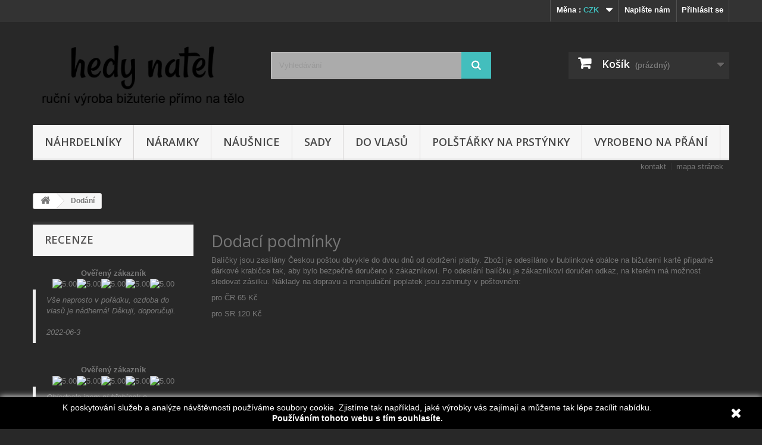

--- FILE ---
content_type: text/html; charset=utf-8
request_url: https://hedynatel.cz/content/1
body_size: 8326
content:
<!DOCTYPE HTML> <!--[if lt IE 7]><html class="no-js lt-ie9 lt-ie8 lt-ie7" lang="cs-cz"><![endif]--> <!--[if IE 7]><html class="no-js lt-ie9 lt-ie8 ie7" lang="cs-cz"><![endif]--> <!--[if IE 8]><html class="no-js lt-ie9 ie8" lang="cs-cz"><![endif]--> <!--[if gt IE 8]><html class="no-js ie9" lang="cs-cz"><![endif]--><html lang="cs-cz"><head><meta charset="utf-8" /><title>Dodání - hedy natel</title><meta name="description" content="informace o dodání zboží" /><meta name="keywords" content="conditions, delivery, delay, shipment, pack,dodání,doručení,pošta,balení" /><meta name="generator" content="PrestaShop" /><meta name="robots" content="noindex,follow" /><meta name="viewport" content="width=device-width, minimum-scale=0.25, maximum-scale=1.6, initial-scale=1.0" /><meta name="apple-mobile-web-app-capable" content="yes" /><link rel="icon" type="image/vnd.microsoft.icon" href="/img/favicon.ico?1718779609" /><link rel="shortcut icon" type="image/x-icon" href="/img/favicon.ico?1718779609" /><link rel="stylesheet" href="https://hedynatel.cz/themes/default-bootstrap/cache/v_45_41eef3666e0e444f240718cc602ad32a_all.css" type="text/css" media="all" /> <style type="text/css"></style>    <link rel="stylesheet" href="https://fonts.googleapis.com/css?family=Open+Sans:300,600&amp;subset=latin,latin-ext" type="text/css" media="all" /> <!--[if IE 8]> 
<script src="https://oss.maxcdn.com/libs/html5shiv/3.7.0/html5shiv.js"></script> 
<script src="https://oss.maxcdn.com/libs/respond.js/1.3.0/respond.min.js"></script> <![endif]-->   <noscript><img height="1" width="1" style="display:none" src="https://www.facebook.com/tr?id=332289967155314&ev=PageView&noscript=1" /></noscript>  </head><body id="cms" class="cms cms-1 cms-dodani show-left-column hide-right-column lang_cs"><div id="page"><div class="header-container"> <header id="header"><div class="nav"><div class="container"><div class="row"> <nav><div class="header_user_info"> <a class="login" href="https://hedynatel.cz/muj-ucet" rel="nofollow" title="Přihlášení k vašemu zákaznickému účtu"> Přihlásit se </a></div><div id="contact-link" > <a href="https://hedynatel.cz/pisapis" title="Napište nám">Napište nám</a></div><div id="currencies-block-top"><form id="setCurrency" action="/content/1" method="post"><div class="current"> <input type="hidden" name="id_currency" id="id_currency" value=""/> <input type="hidden" name="SubmitCurrency" value="" /> <span class="cur-label">Měna :</span> <strong>CZK</strong></div><ul id="first-currencies" class="currencies_ul toogle_content"><li class="selected"> <a href="javascript:setCurrency(1);" rel="nofollow" title="Czech koruna (CZK)"> Czech koruna (CZK) </a></li><li > <a href="javascript:setCurrency(3);" rel="nofollow" title="Euro (EUR)"> Euro (EUR) </a></li></ul></form></div></nav></div></div></div><div><div class="container"><div class="row"><div id="header_logo"> <a href="https://hedynatel.cz/" title="hedy natel"> <img class="logo img-responsive" src="https://hedynatel.cz/img/hedy-natel-logo-1470004694.jpg" alt="hedy natel" width="426" height="153"/> </a></div><div id="search_block_top" class="col-sm-4 clearfix"><form id="searchbox" method="get" action="//hedynatel.cz/vyhledavani" > <input type="hidden" name="controller" value="search" /> <input type="hidden" name="orderby" value="position" /> <input type="hidden" name="orderway" value="desc" /> <input class="search_query form-control" type="text" id="search_query_top" name="search_query" placeholder="Vyhledávání" value="" /> <button type="submit" name="submit_search" class="btn btn-default button-search"> <span>Vyhledávání</span> </button></form></div><div class="col-sm-4 clearfix"><div class="shopping_cart"> <a href="https://hedynatel.cz/objednavka" title="Zobrazit můj nákupní košík" rel="nofollow"> <b>Košík</b> <span class="ajax_cart_quantity unvisible">0</span> <span class="ajax_cart_product_txt unvisible">x</span> <span class="ajax_cart_product_txt_s unvisible">Produkty</span> <span class="ajax_cart_total unvisible"> </span> <span class="ajax_cart_no_product">(prázdný)</span> </a><div class="cart_block block exclusive"><div class="block_content"><div class="cart_block_list"><p class="cart_block_no_products"> Žádné produkty</p><div class="cart-prices"><div class="cart-prices-line first-line"> <span class="price cart_block_shipping_cost ajax_cart_shipping_cost unvisible"> To be determined </span> <span class="unvisible"> Doručení </span></div><div class="cart-prices-line last-line"> <span class="price cart_block_total ajax_block_cart_total">0 Kč</span> <span>Celkem</span></div></div><p class="cart-buttons"> <a id="button_order_cart" class="btn btn-default button button-small" href="https://hedynatel.cz/objednavka" title="K pokladně" rel="nofollow"> <span> K pokladně<i class="icon-chevron-right right"></i> </span> </a></p></div></div></div></div></div><div id="layer_cart"><div class="clearfix"><div class="layer_cart_product col-xs-12 col-md-6"> <span class="cross" title="Zavřít okno"></span> <span class="title"> <i class="icon-check"></i>Produkt úspěšně přidán do vašeho nákupního košíku </span><div class="product-image-container layer_cart_img"></div><div class="layer_cart_product_info"> <span id="layer_cart_product_title" class="product-name"></span> <span id="layer_cart_product_attributes"></span><div> <strong class="dark">Počet</strong> <span id="layer_cart_product_quantity"></span></div><div> <strong class="dark">Celkem</strong> <span id="layer_cart_product_price"></span></div></div></div><div class="layer_cart_cart col-xs-12 col-md-6"> <span class="title"> <span class="ajax_cart_product_txt_s unvisible"> <span class="ajax_cart_quantity">0</span> položek v košíku. </span> <span class="ajax_cart_product_txt "> K dispozici je 1 položka v košíku. </span> </span><div class="layer_cart_row"> <strong class="dark"> Celkem produktů </strong> <span class="ajax_block_products_total"> </span></div><div class="layer_cart_row"> <strong class="dark unvisible"> Doručení&nbsp; </strong> <span class="ajax_cart_shipping_cost unvisible"> To be determined </span></div><div class="layer_cart_row"> <strong class="dark"> Celkem </strong> <span class="ajax_block_cart_total"> </span></div><div class="button-container"> <span class="continue btn btn-default button exclusive-medium" title="Pokračovat v nákupu"> <span> <i class="icon-chevron-left left"></i>Pokračovat v nákupu </span> </span> <a class="btn btn-default button button-medium" href="https://hedynatel.cz/objednavka" title="Přejít k pokladně" rel="nofollow"> <span> Přejít k pokladně<i class="icon-chevron-right right"></i> </span> </a></div></div></div><div class="crossseling"></div></div><div class="layer_cart_overlay"></div><div id="block_top_menu" class="sf-contener clearfix col-lg-12"><div class="cat-title">Menu</div><ul class="sf-menu clearfix menu-content"><li><a href="https://hedynatel.cz/35-nahrdelniky" title="Náhrdelníky">Náhrdelníky</a><ul><li><a href="https://hedynatel.cz/38-koralkove" title="korálkové">korálkové</a></li><li><a href="https://hedynatel.cz/39-s-mineralem" title="s minerálem">s minerálem</a><ul></ul></li><li><a href="https://hedynatel.cz/44-kozene" title="kožené">kožené</a></li><li><a href="https://hedynatel.cz/52-se-drevem" title="se dřevem">se dřevem</a></li></ul></li><li><a href="https://hedynatel.cz/15-naramky" title="Náramky">Náramky</a><ul><li><a href="https://hedynatel.cz/24-koralkove" title="korálkové">korálkové</a></li><li><a href="https://hedynatel.cz/21-wrap" title="wrap">wrap</a></li><li><a href="https://hedynatel.cz/22-macrame" title="macramé">macramé</a></li><li><a href="https://hedynatel.cz/53-kozene" title="kožené">kožené</a></li><li><a href="https://hedynatel.cz/66-textilni" title="textilní">textilní</a></li></ul></li><li><a href="https://hedynatel.cz/16-nausnice" title="Náušnice">Náušnice</a><ul><li><a href="https://hedynatel.cz/20-nausnice-visaci" title="náušnice visací">náušnice visací</a></li><li><a href="https://hedynatel.cz/33-nausnice-puzetky" title="náušnice - puzetky">náušnice - puzetky</a></li></ul></li><li><a href="https://hedynatel.cz/40-sady" title="Sady">Sady</a><ul><li><a href="https://hedynatel.cz/41-drevene-sady" title="DŘEVĚNÉ SADY">DŘEVĚNÉ SADY</a></li><li><a href="https://hedynatel.cz/42-sady-s-mineralem" title="SADY S MINERÁLEM">SADY S MINERÁLEM</a></li><li><a href="https://hedynatel.cz/43-sady-z-koralku" title="sady z korálků">sady z korálků</a></li><li><a href="https://hedynatel.cz/58-sady-z-kuze" title="sady z kůže">sady z kůže</a></li></ul></li><li><a href="https://hedynatel.cz/61-do-vlasu" title="Do vlasů">Do vlasů</a><ul><li><a href="https://hedynatel.cz/62-koralkove-doplnky" title="Korálkové doplňky">Korálkové doplňky</a></li><li><a href="https://hedynatel.cz/65-spony" title="Spony">Spony</a></li><li><a href="https://hedynatel.cz/64-celenky" title="Čelenky">Čelenky</a></li><li><a href="https://hedynatel.cz/63-svatebni" title="Svatební">Svatební</a></li></ul></li><li><a href="https://hedynatel.cz/69-polstarky-na-prstynky" title="Polštářky na prstýnky">Polštářky na prstýnky</a></li><li><a href="https://hedynatel.cz/68-vyrobeno-na-prani" title="Vyrobeno na přání">Vyrobeno na přání</a><ul><li><a href="https://hedynatel.cz/70-vanocni-dekorace" title="Vánoční dekorace">Vánoční dekorace</a></li></ul></li></ul></div><ul id="header_links"><li id="header_link_contact"><a href="https://hedynatel.cz/pisapis" title="kontakt">kontakt</a></li><li id="header_link_sitemap"><a href="https://hedynatel.cz/mapa-stranek" title="mapa stránek">mapa stránek</a></li><li id="header_link_bookmark">  </li></ul></div></div></div> </header></div><div class="columns-container"><div id="columns" class="container"><div class="breadcrumb clearfix"> <a class="home" href="https://hedynatel.cz/" title="Zpět na hlavn&iacute; str&aacute;nku"><i class="icon-home"></i></a> <span class="navigation-pipe">&gt;</span> Dod&aacute;n&iacute;</div><div id="slider_row" class="row"></div><div class="row"><div id="left_column" class="column col-xs-12 col-sm-3"><div id="review" class="block"><p class="title_block">Recenze</p><div class="block_content"><div><div id="name" style="text-align: center;"> <b><span>Ověřený zákazník</span></b></div><div id="star" style="text-align: center;"> <img src="https://hedynatel.cz/modules/dm_heureka/img/star.gif" width="16" height="16" alt="5.00" /><img src="https://hedynatel.cz/modules/dm_heureka/img/star.gif" width="16" height="16" alt="5.00" /><img src="https://hedynatel.cz/modules/dm_heureka/img/star.gif" width="16" height="16" alt="5.00" /><img src="https://hedynatel.cz/modules/dm_heureka/img/star.gif" width="16" height="16" alt="5.00" /><img src="https://hedynatel.cz/modules/dm_heureka/img/star.gif" width="16" height="16" alt="5.00" /> <br /></div><blockquote style="font-style: italic"> <span>Vše naprosto v pořádku, ozdoba do vlasů je nádherná! Děkuji, doporučuji.</span> <br /><br /> 2022-06-3</blockquote> <br /></div><div><div id="name" style="text-align: center;"> <b><span>Ověřený zákazník</span></b></div><div id="star" style="text-align: center;"> <img src="https://hedynatel.cz/modules/dm_heureka/img/star.gif" width="16" height="16" alt="5.00" /><img src="https://hedynatel.cz/modules/dm_heureka/img/star.gif" width="16" height="16" alt="5.00" /><img src="https://hedynatel.cz/modules/dm_heureka/img/star.gif" width="16" height="16" alt="5.00" /><img src="https://hedynatel.cz/modules/dm_heureka/img/star.gif" width="16" height="16" alt="5.00" /><img src="https://hedynatel.cz/modules/dm_heureka/img/star.gif" width="16" height="16" alt="5.00" /> <br /></div><blockquote style="font-style: italic"> <span>Objednala jsem si hřebínek s růžičkou,který jsem si přála upravit podle své představy,hřebínek přišel a je krásný,bohúžel došel poškozen,ale prodejkyně sjednala nápravu,hřebínek mám a v pořádku,moc děkuji</span> <br /><br /> 2019-10-1</blockquote> <br /></div><div><div id="name" style="text-align: center;"> <b><span>Ověřený zákazník</span></b></div><div id="star" style="text-align: center;"> <img src="https://hedynatel.cz/modules/dm_heureka/img/star.gif" width="16" height="16" alt="5.00" /><img src="https://hedynatel.cz/modules/dm_heureka/img/star.gif" width="16" height="16" alt="5.00" /><img src="https://hedynatel.cz/modules/dm_heureka/img/star.gif" width="16" height="16" alt="5.00" /><img src="https://hedynatel.cz/modules/dm_heureka/img/star.gif" width="16" height="16" alt="5.00" /><img src="https://hedynatel.cz/modules/dm_heureka/img/star.gif" width="16" height="16" alt="5.00" /> <br /></div><blockquote style="font-style: italic"> <span>Velmi pečlivě zpracováno, náramek je krásný, jsem moc spokojená a nosím od první chvíle.</span> <br /><br /> 2018-09-18</blockquote> <br /></div><div><div id="name" style="text-align: center;"> <b><span>Ověřený zákazník</span></b></div><div id="star" style="text-align: center;"> <img src="https://hedynatel.cz/modules/dm_heureka/img/star.gif" width="16" height="16" alt="4.50" /><img src="https://hedynatel.cz/modules/dm_heureka/img/star.gif" width="16" height="16" alt="4.50" /><img src="https://hedynatel.cz/modules/dm_heureka/img/star.gif" width="16" height="16" alt="4.50" /><img src="https://hedynatel.cz/modules/dm_heureka/img/star.gif" width="16" height="16" alt="4.50" /><img src="https://hedynatel.cz/modules/dm_heureka/img/star.gif" width="16" height="16" alt="4.50" /> <br /></div><blockquote style="font-style: italic"> <span>ochota a příjemné vystupování</span> <br /><br /> 2018-06-8</blockquote> <br /></div><div><div id="name" style="text-align: center;"> <b><span>Pavlína</span></b></div><div id="star" style="text-align: center;"> <img src="https://hedynatel.cz/modules/dm_heureka/img/star.gif" width="16" height="16" alt="5.00" /><img src="https://hedynatel.cz/modules/dm_heureka/img/star.gif" width="16" height="16" alt="5.00" /><img src="https://hedynatel.cz/modules/dm_heureka/img/star.gif" width="16" height="16" alt="5.00" /><img src="https://hedynatel.cz/modules/dm_heureka/img/star.gif" width="16" height="16" alt="5.00" /><img src="https://hedynatel.cz/modules/dm_heureka/img/star.gif" width="16" height="16" alt="5.00" /> <br /></div><blockquote style="font-style: italic"> <span>rychlá a skvělá komunikace, ihned po platbě zboží odesláno.</span> <br /><br /> 2018-02-24</blockquote> <br /></div></div></div><section id="informations_block_left_6" class="block informations_block_left"><p class="title_block"> <a href="https://hedynatel.cz/content/category/1-domu"> O tvůrci šperků </a></p><div class="block_content list-block"><ul><li> <a href="https://hedynatel.cz/content/7" title="Můj příběh"> Můj příběh </a></li></ul></div> </section> <section id="informations_block_left_1" class="block informations_block_left"><p class="title_block"> <a href="https://hedynatel.cz/content/category/1-domu"> Informace </a></p><div class="block_content list-block"><ul><li> <a href="https://hedynatel.cz/content/1" title="Dodání"> Dodání </a></li><li> <a href="https://hedynatel.cz/content/2" title="Obchodní podmínky"> Obchodní podmínky </a></li><li> <a href="https://hedynatel.cz/content/5" title="Platební podmínky"> Platební podmínky </a></li><li> <a href="https://hedynatel.cz/content/6" title="Informace k objednávkám"> Informace k objednávkám </a></li><li> <a href="https://hedynatel.cz/content/8" title="Jak pečovat o bižuterii"> Jak pečovat o bižuterii </a></li></ul></div> </section></div><div id="center_column" class="center_column col-xs-12 col-sm-9"><div class="rte"><h2>Dodací podmínky</h2><p>Balíčky jsou zasílány Českou poštou obvykle do dvou dnů od obdržení platby. Zboží je odesíláno v bublinkové obálce na bižuterní kartě případně dárkové krabičce tak, aby bylo bezpečně doručeno k zákazníkovi. Po odeslání balíčku je zákazníkovi doručen odkaz, na kterém má možnost sledovat zásilku. Náklady na dopravu a manipulační poplatek jsou zahrnuty v poštovném:</p><p>pro ČR 65 Kč</p><p>pro SR 120 Kč</p><p></p><p></p></div> <br /></div></div></div></div><div class="footer-container"> <footer id="footer" class="container"><div class="row"><section id="social_block" class="pull-right"><ul><li class="facebook"> <a class="_blank" href="http://www.facebook.com/hedynatel"> <span>Facebook</span> </a></li><li class="pinterest"> <a class="_blank" href="https://cz.pinterest.com/hedynatel/"> <span>Pinterest</span> </a></li></ul><h4>Následujte nás</h4> </section><div class="clearfix"></div><section class="footer-block col-xs-12 col-sm-2" id="block_various_links_footer"><h4>Informace</h4><ul class="toggle-footer"><li class="item"> <a href="https://hedynatel.cz/pisapis" title="Napište nám"> Napište nám </a></li><li class="item"> <a href="https://hedynatel.cz/content/7" title="Můj příběh"> Můj příběh </a></li><li class="item"> <a href="https://hedynatel.cz/content/1" title="Dodání"> Dodání </a></li><li class="item"> <a href="https://hedynatel.cz/content/2" title="Obchodní podmínky"> Obchodní podmínky </a></li><li class="item"> <a href="https://hedynatel.cz/content/9" title="Použití cookies"> Použití cookies </a></li><li class="item"> <a href="https://hedynatel.cz/content/5" title="Platební podmínky"> Platební podmínky </a></li><li class="item"> <a href="https://hedynatel.cz/content/6" title="Informace k objednávkám"> Informace k objednávkám </a></li><li class="item"> <a href="https://hedynatel.cz/content/8" title="Jak pečovat o bižuterii"> Jak pečovat o bižuterii </a></li><li> <a href="https://hedynatel.cz/mapa-stranek" title="Mapa stránek"> Mapa stránek </a></li></ul> </section><section class="footer-block col-xs-12 col-sm-4"><h4><a href="https://hedynatel.cz/muj-ucet" title="Správa mého zákaznického účtu" rel="nofollow">Můj účet</a></h4><div class="block_content toggle-footer"><ul class="bullet"><li><a href="https://hedynatel.cz/historie-objednavek" title="Moje objednávky" rel="nofollow">Moje objednávky</a></li><li><a href="https://hedynatel.cz/order-follow" title="Moje vrácené produkty" rel="nofollow">Moje vrácené produkty</a></li><li><a href="https://hedynatel.cz/dobropis" title="Moje dobropisy" rel="nofollow">Moje dobropisy</a></li><li><a href="https://hedynatel.cz/adresy" title="Moje adresy" rel="nofollow">Moje adresy</a></li><li><a href="https://hedynatel.cz/identity" title="Správa mých osobních informací" rel="nofollow">Osobní údaje</a></li><li><a href="https://hedynatel.cz/sleva" title="Moje slevové kupóny" rel="nofollow">Moje slevové kupóny</a></li></ul></div> </section><section id="block_contact_infos" class="footer-block col-xs-12 col-sm-4"><div><h4>Kontakty</h4><ul class="toggle-footer"><li> <i class="icon-map-marker"></i>Hedvika Horáková, Hlavní 38 742 47 Hladké Životice</li><li> <i class="icon-phone"></i>Zavolejte nám: <span>+420 605 227 168</span></li><li> <i class="icon-envelope-alt"></i>E-mail: <span><a href="&#109;&#97;&#105;&#108;&#116;&#111;&#58;%6f%62%63%68%6f%64@%68%65%64%79%6e%61%74%65%6c.%63%7a" >&#x6f;&#x62;&#x63;&#x68;&#x6f;&#x64;&#x40;&#x68;&#x65;&#x64;&#x79;&#x6e;&#x61;&#x74;&#x65;&#x6c;&#x2e;&#x63;&#x7a;</a></span></li></ul></div> </section> <style>.closeFontAwesome:before {
            content: "\f00d";
            font-family: "FontAwesome";
            display: inline-block;
            font-size: 23px;
            line-height: 23px;
            color: #FFFFFF;
            padding-right: 15px;
            cursor:pointer;
        }
        .closeButtonNormal {
            display:block;
            text-align:center;
            padding:2px 5px;
            border-radius:2px;
            color: #000000;
            background: #75EBE3;
            cursor:pointer;             
        }
        #cookieNotice p {
            margin:0px; 
            padding:0px;
        }</style><div id="cookieNotice" style=" width: 100%; position: fixed; bottom:0px; box-shadow: 0px 0 10px 0 #FFFFFF; background: #000000; z-index: 9999; font-size: 14px; line-height: 1.3em; font-family: arial; left: 0px; text-align:center; color:#FFF; opacity: 1 "><div id="cookieNoticeContent" style="position:relative; margin:auto; width:100%; display:block;"><table style="width:100%;"><td style="text-align:center;"> <span>K poskytov&aacute;n&iacute; služeb a anal&yacute;ze n&aacute;v&scaron;těvnosti použ&iacute;v&aacute;me soubory cookie. Zjist&iacute;me tak např&iacute;klad, jak&eacute; v&yacute;robky v&aacute;s zaj&iacute;maj&iacute; a můžeme tak l&eacute;pe zac&iacute;lit nab&iacute;dku. <br /><strong>Použ&iacute;v&aacute;n&iacute;m tohoto webu s&nbsp;t&iacute;m souhlas&iacute;te.</strong></span></td><td style="width:80px; vertical-align:middle; padding-right:20px; text-align:right;"> <span class="closeFontAwesome" onclick="closeUeNotify()"></span></td></table></div></div>  </div> Vše o <a href="http://navody.c4.cz/prestashop">PrestaShop</a>. </footer></div></div>
<script type="text/javascript">/* <![CDATA[ */;var CUSTOMIZE_TEXTFIELD=1;var FancyboxI18nClose='Zavř&iacute;t';var FancyboxI18nNext='Dal&scaron;&iacute;';var FancyboxI18nPrev='Předchoz&iacute;';var added_to_wishlist='Produkt byl úspěšně přidán do vašeho seznamu přání.';var ajax_allowed=true;var ajaxsearch=true;var baseDir='https://hedynatel.cz/';var baseUri='https://hedynatel.cz/';var blocksearch_type='top';var contentOnly=false;var currency={"id":1,"name":"Czech koruna","iso_code":"CZK","iso_code_num":"203","sign":"K\u010d","blank":"1","conversion_rate":"1.000000","deleted":"0","format":"2","decimals":"1","active":"1","prefix":"","suffix":" K\u010d","id_shop_list":null,"force_id":false};var currencyBlank=1;var currencyFormat=2;var currencyRate=1;var currencySign='Kč';var customizationIdMessage='Přizpůsobení #';var delete_txt='Odstránit';var displayList=true;var freeProductTranslation='Zdarma!';var freeShippingTranslation='Doručení zdarma!';var generated_date=1768595804;var hasDeliveryAddress=false;var highDPI=false;var id_lang=1;var img_dir='https://hedynatel.cz/themes/default-bootstrap/img/';var instantsearch=true;var isGuest=0;var isLogged=0;var isMobile=false;var loggin_required='Musíte být přihlášeni, abyste mohli spravovat svůj seznam přání.';var mywishlist_url='https://hedynatel.cz/module/blockwishlist/mywishlist';var page_name='cms';var priceDisplayMethod=1;var priceDisplayPrecision=0;var quickView=true;var removingLinkText='odstranit tento produkt z košíku';var roundMode=2;var search_url='https://hedynatel.cz/vyhledavani';var static_token='939cfe0225198dafa2626e5f0412b9b9';var toBeDetermined='To be determined';var token='3c985299b549205ca044f70a14163b79';var usingSecureMode=true;var wishlistProductsIds=false;/* ]]> */</script> <script type="text/javascript" src="https://hedynatel.cz/themes/default-bootstrap/cache/v_43_3a1ae06eddc64478939f9112ce2e2d51.js"></script> <script type="text/javascript" src="https://www.google.com/recaptcha/api.js?onload=nar_onLoad&render=explicit&hl=cs"></script> <script type="text/javascript">/* <![CDATA[ */;(window.gaDevIds=window.gaDevIds||[]).push('d6YPbH');(function(i,s,o,g,r,a,m){i['GoogleAnalyticsObject']=r;i[r]=i[r]||function(){(i[r].q=i[r].q||[]).push(arguments)},i[r].l=1*new Date();a=s.createElement(o),m=s.getElementsByTagName(o)[0];a.async=1;a.src=g;m.parentNode.insertBefore(a,m)})(window,document,'script','//www.google-analytics.com/analytics.js','ga');ga('create','UA-84863412-1','auto');ga('require','ec');;var nar_selector="#contact [name=submitMessage]";var $nar_elem=null;function nar_findReElement(){if(nar_selector&&!$nar_elem){var $nar_elem=$(nar_selector);if(!$nar_elem.length){return null;}}
return $nar_elem;};;var nar_recaptcha='<div id="nar-gre" class="g-recaptcha" data-sitekey="6Lc8048UAAAAAE57y_n8feuirJT7TWPuiEXoD6RR" data-theme="light" data-size="normal"></div>';var nar_onLoad=function(){setTimeout(function(){var $nar_elem=nar_findReElement();if($nar_elem!==null){$(nar_recaptcha).insertBefore($nar_elem);grecaptcha.render('nar-gre');}},1000);};;function updateFormDatas(){var nb=$('#quantity_wanted').val();var id=$('#idCombination').val();$('.paypal_payment_form input[name=quantity]').val(nb);$('.paypal_payment_form input[name=id_p_attr]').val(id);}$(document).ready(function(){var baseDirPP=baseDir.replace('http:','https:');if($('#in_context_checkout_enabled').val()!=1){$(document).on('click','#payment_paypal_express_checkout',function(){$('#paypal_payment_form_cart').submit();return false;});}var jquery_version=$.fn.jquery.split('.');if(jquery_version[0]>=1&&jquery_version[1]>=7){$('body').on('submit',".paypal_payment_form",function(){updateFormDatas();});}else{$('.paypal_payment_form').live('submit',function(){updateFormDatas();});}function displayExpressCheckoutShortcut(){var id_product=$('input[name="id_product"]').val();var id_product_attribute=$('input[name="id_product_attribute"]').val();$.ajax({type:"GET",url:baseDirPP+'/modules/paypal/express_checkout/ajax.php',data:{get_qty:"1",id_product:id_product,id_product_attribute:id_product_attribute},cache:false,success:function(result){if(result=='1'){$('#container_express_checkout').slideDown();}else{$('#container_express_checkout').slideUp();}return true;}});}$('select[name^="group_"]').change(function(){setTimeout(function(){displayExpressCheckoutShortcut()},500);});$('.color_pick').click(function(){setTimeout(function(){displayExpressCheckoutShortcut()},500);});if($('body#product').length>0){setTimeout(function(){displayExpressCheckoutShortcut()},500);}var modulePath='modules/paypal';var subFolder='/integral_evolution';var fullPath=baseDirPP+modulePath+subFolder;var confirmTimer=false;if($('form[target="hss_iframe"]').length==0){if($('select[name^="group_"]').length>0)displayExpressCheckoutShortcut();return false;}else{checkOrder();}function checkOrder(){if(confirmTimer==false)confirmTimer=setInterval(getOrdersCount,1000);}});;!function(f,b,e,v,n,t,s){if(f.fbq)
return;n=f.fbq=function(){n.callMethod?n.callMethod.apply(n,arguments):n.queue.push(arguments)};if(!f._fbq)f._fbq=n;n.push=n;n.loaded=!0;n.version='2.0';n.queue=[];t=b.createElement(e);t.async=!0;t.src=v;s=b.getElementsByTagName(e)[0];s.parentNode.insertBefore(t,s)}(window,document,'script','https://connect.facebook.net/en_US/fbevents.js');fbq('init','332289967155314');fbq('track','PageView');;fbq('track','ViewContent');;writeBookmarkLink('https://hedynatel.cz/content/1','Dodání - hedy natel','přidat k oblíbeným');;var time_start;$(window).load(function(){time_start=new Date();});$(window).unload(function(){var time_end=new Date();var pagetime=new Object;pagetime.type="pagetime";pagetime.id_connections="688605";pagetime.id_page="12";pagetime.time_start="2026-01-16 21:36:44";pagetime.token="46028c35f92f0c0cb1baa3f434cd8b94ac3ca6fc";pagetime.time=time_end-time_start;$.post("https://hedynatel.cz/index.php?controller=statistics",pagetime);});;function setcook(){var nazwa='cookie_ue';var wartosc='1';var expire=new Date();expire.setMonth(expire.getMonth()+12);document.cookie=nazwa+"="+escape(wartosc)+";path=/;"+((expire==null)?"":("; expires="+expire.toGMTString()))}
function closeUeNotify(){$('#cookieNotice').animate({bottom:'-200px'},2500,function(){$('#cookieNotice').hide();});setcook();};;ga('send','pageview');;var _hwq=_hwq||[];_hwq.push(['setKey','2A4805F7C72DEC8D9F7F9E3187AD7264']);_hwq.push(['setTopPos','60']);_hwq.push(['showWidget','21']);(function(){var ho=document.createElement('script');ho.type='text/javascript';ho.async=true;ho.src=('https:'==document.location.protocol?'https://ssl':'http://www')+'.heureka.cz/direct/i/gjs.php?n=wdgt&sak=2A4805F7C72DEC8D9F7F9E3187AD7264';var s=document.getElementsByTagName('script')[0];s.parentNode.insertBefore(ho,s);})();/* ]]> */</script></body></html>

--- FILE ---
content_type: text/plain
request_url: https://www.google-analytics.com/j/collect?v=1&_v=j102&a=238524847&t=pageview&_s=1&dl=https%3A%2F%2Fhedynatel.cz%2Fcontent%2F1&ul=en-us%40posix&dt=Dod%C3%A1n%C3%AD%20-%20hedy%20natel&sr=1280x720&vp=1280x720&_u=aGBAAEIJAAAAACAMI~&jid=606992737&gjid=895392741&cid=137323160.1768595806&tid=UA-84863412-1&_gid=1364132514.1768595806&_r=1&_slc=1&did=d6YPbH&z=982126081
body_size: -449
content:
2,cG-ZJCE3V6ZSN